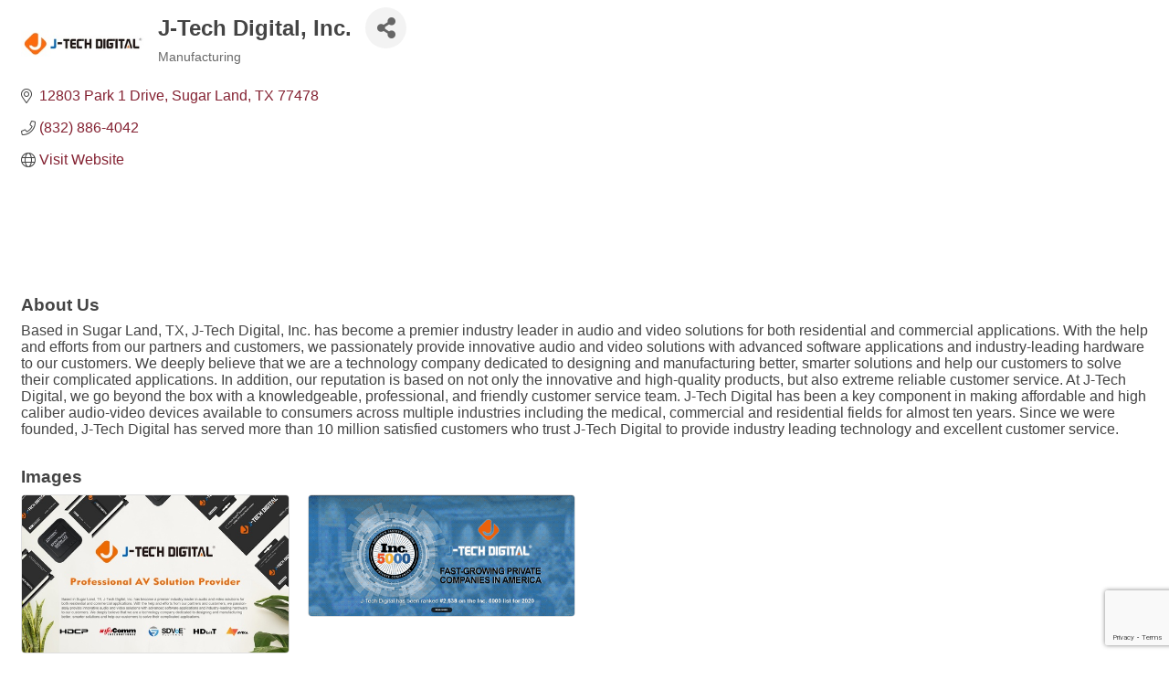

--- FILE ---
content_type: text/html; charset=utf-8
request_url: https://www.google.com/recaptcha/enterprise/anchor?ar=1&k=6LfI_T8rAAAAAMkWHrLP_GfSf3tLy9tKa839wcWa&co=aHR0cHM6Ly9tb2R1bGUuYXNpYW5jaGFtYmVyLWhvdS5vcmc6NDQz&hl=en&v=PoyoqOPhxBO7pBk68S4YbpHZ&size=invisible&anchor-ms=20000&execute-ms=30000&cb=qe38lxovw4e5
body_size: 48754
content:
<!DOCTYPE HTML><html dir="ltr" lang="en"><head><meta http-equiv="Content-Type" content="text/html; charset=UTF-8">
<meta http-equiv="X-UA-Compatible" content="IE=edge">
<title>reCAPTCHA</title>
<style type="text/css">
/* cyrillic-ext */
@font-face {
  font-family: 'Roboto';
  font-style: normal;
  font-weight: 400;
  font-stretch: 100%;
  src: url(//fonts.gstatic.com/s/roboto/v48/KFO7CnqEu92Fr1ME7kSn66aGLdTylUAMa3GUBHMdazTgWw.woff2) format('woff2');
  unicode-range: U+0460-052F, U+1C80-1C8A, U+20B4, U+2DE0-2DFF, U+A640-A69F, U+FE2E-FE2F;
}
/* cyrillic */
@font-face {
  font-family: 'Roboto';
  font-style: normal;
  font-weight: 400;
  font-stretch: 100%;
  src: url(//fonts.gstatic.com/s/roboto/v48/KFO7CnqEu92Fr1ME7kSn66aGLdTylUAMa3iUBHMdazTgWw.woff2) format('woff2');
  unicode-range: U+0301, U+0400-045F, U+0490-0491, U+04B0-04B1, U+2116;
}
/* greek-ext */
@font-face {
  font-family: 'Roboto';
  font-style: normal;
  font-weight: 400;
  font-stretch: 100%;
  src: url(//fonts.gstatic.com/s/roboto/v48/KFO7CnqEu92Fr1ME7kSn66aGLdTylUAMa3CUBHMdazTgWw.woff2) format('woff2');
  unicode-range: U+1F00-1FFF;
}
/* greek */
@font-face {
  font-family: 'Roboto';
  font-style: normal;
  font-weight: 400;
  font-stretch: 100%;
  src: url(//fonts.gstatic.com/s/roboto/v48/KFO7CnqEu92Fr1ME7kSn66aGLdTylUAMa3-UBHMdazTgWw.woff2) format('woff2');
  unicode-range: U+0370-0377, U+037A-037F, U+0384-038A, U+038C, U+038E-03A1, U+03A3-03FF;
}
/* math */
@font-face {
  font-family: 'Roboto';
  font-style: normal;
  font-weight: 400;
  font-stretch: 100%;
  src: url(//fonts.gstatic.com/s/roboto/v48/KFO7CnqEu92Fr1ME7kSn66aGLdTylUAMawCUBHMdazTgWw.woff2) format('woff2');
  unicode-range: U+0302-0303, U+0305, U+0307-0308, U+0310, U+0312, U+0315, U+031A, U+0326-0327, U+032C, U+032F-0330, U+0332-0333, U+0338, U+033A, U+0346, U+034D, U+0391-03A1, U+03A3-03A9, U+03B1-03C9, U+03D1, U+03D5-03D6, U+03F0-03F1, U+03F4-03F5, U+2016-2017, U+2034-2038, U+203C, U+2040, U+2043, U+2047, U+2050, U+2057, U+205F, U+2070-2071, U+2074-208E, U+2090-209C, U+20D0-20DC, U+20E1, U+20E5-20EF, U+2100-2112, U+2114-2115, U+2117-2121, U+2123-214F, U+2190, U+2192, U+2194-21AE, U+21B0-21E5, U+21F1-21F2, U+21F4-2211, U+2213-2214, U+2216-22FF, U+2308-230B, U+2310, U+2319, U+231C-2321, U+2336-237A, U+237C, U+2395, U+239B-23B7, U+23D0, U+23DC-23E1, U+2474-2475, U+25AF, U+25B3, U+25B7, U+25BD, U+25C1, U+25CA, U+25CC, U+25FB, U+266D-266F, U+27C0-27FF, U+2900-2AFF, U+2B0E-2B11, U+2B30-2B4C, U+2BFE, U+3030, U+FF5B, U+FF5D, U+1D400-1D7FF, U+1EE00-1EEFF;
}
/* symbols */
@font-face {
  font-family: 'Roboto';
  font-style: normal;
  font-weight: 400;
  font-stretch: 100%;
  src: url(//fonts.gstatic.com/s/roboto/v48/KFO7CnqEu92Fr1ME7kSn66aGLdTylUAMaxKUBHMdazTgWw.woff2) format('woff2');
  unicode-range: U+0001-000C, U+000E-001F, U+007F-009F, U+20DD-20E0, U+20E2-20E4, U+2150-218F, U+2190, U+2192, U+2194-2199, U+21AF, U+21E6-21F0, U+21F3, U+2218-2219, U+2299, U+22C4-22C6, U+2300-243F, U+2440-244A, U+2460-24FF, U+25A0-27BF, U+2800-28FF, U+2921-2922, U+2981, U+29BF, U+29EB, U+2B00-2BFF, U+4DC0-4DFF, U+FFF9-FFFB, U+10140-1018E, U+10190-1019C, U+101A0, U+101D0-101FD, U+102E0-102FB, U+10E60-10E7E, U+1D2C0-1D2D3, U+1D2E0-1D37F, U+1F000-1F0FF, U+1F100-1F1AD, U+1F1E6-1F1FF, U+1F30D-1F30F, U+1F315, U+1F31C, U+1F31E, U+1F320-1F32C, U+1F336, U+1F378, U+1F37D, U+1F382, U+1F393-1F39F, U+1F3A7-1F3A8, U+1F3AC-1F3AF, U+1F3C2, U+1F3C4-1F3C6, U+1F3CA-1F3CE, U+1F3D4-1F3E0, U+1F3ED, U+1F3F1-1F3F3, U+1F3F5-1F3F7, U+1F408, U+1F415, U+1F41F, U+1F426, U+1F43F, U+1F441-1F442, U+1F444, U+1F446-1F449, U+1F44C-1F44E, U+1F453, U+1F46A, U+1F47D, U+1F4A3, U+1F4B0, U+1F4B3, U+1F4B9, U+1F4BB, U+1F4BF, U+1F4C8-1F4CB, U+1F4D6, U+1F4DA, U+1F4DF, U+1F4E3-1F4E6, U+1F4EA-1F4ED, U+1F4F7, U+1F4F9-1F4FB, U+1F4FD-1F4FE, U+1F503, U+1F507-1F50B, U+1F50D, U+1F512-1F513, U+1F53E-1F54A, U+1F54F-1F5FA, U+1F610, U+1F650-1F67F, U+1F687, U+1F68D, U+1F691, U+1F694, U+1F698, U+1F6AD, U+1F6B2, U+1F6B9-1F6BA, U+1F6BC, U+1F6C6-1F6CF, U+1F6D3-1F6D7, U+1F6E0-1F6EA, U+1F6F0-1F6F3, U+1F6F7-1F6FC, U+1F700-1F7FF, U+1F800-1F80B, U+1F810-1F847, U+1F850-1F859, U+1F860-1F887, U+1F890-1F8AD, U+1F8B0-1F8BB, U+1F8C0-1F8C1, U+1F900-1F90B, U+1F93B, U+1F946, U+1F984, U+1F996, U+1F9E9, U+1FA00-1FA6F, U+1FA70-1FA7C, U+1FA80-1FA89, U+1FA8F-1FAC6, U+1FACE-1FADC, U+1FADF-1FAE9, U+1FAF0-1FAF8, U+1FB00-1FBFF;
}
/* vietnamese */
@font-face {
  font-family: 'Roboto';
  font-style: normal;
  font-weight: 400;
  font-stretch: 100%;
  src: url(//fonts.gstatic.com/s/roboto/v48/KFO7CnqEu92Fr1ME7kSn66aGLdTylUAMa3OUBHMdazTgWw.woff2) format('woff2');
  unicode-range: U+0102-0103, U+0110-0111, U+0128-0129, U+0168-0169, U+01A0-01A1, U+01AF-01B0, U+0300-0301, U+0303-0304, U+0308-0309, U+0323, U+0329, U+1EA0-1EF9, U+20AB;
}
/* latin-ext */
@font-face {
  font-family: 'Roboto';
  font-style: normal;
  font-weight: 400;
  font-stretch: 100%;
  src: url(//fonts.gstatic.com/s/roboto/v48/KFO7CnqEu92Fr1ME7kSn66aGLdTylUAMa3KUBHMdazTgWw.woff2) format('woff2');
  unicode-range: U+0100-02BA, U+02BD-02C5, U+02C7-02CC, U+02CE-02D7, U+02DD-02FF, U+0304, U+0308, U+0329, U+1D00-1DBF, U+1E00-1E9F, U+1EF2-1EFF, U+2020, U+20A0-20AB, U+20AD-20C0, U+2113, U+2C60-2C7F, U+A720-A7FF;
}
/* latin */
@font-face {
  font-family: 'Roboto';
  font-style: normal;
  font-weight: 400;
  font-stretch: 100%;
  src: url(//fonts.gstatic.com/s/roboto/v48/KFO7CnqEu92Fr1ME7kSn66aGLdTylUAMa3yUBHMdazQ.woff2) format('woff2');
  unicode-range: U+0000-00FF, U+0131, U+0152-0153, U+02BB-02BC, U+02C6, U+02DA, U+02DC, U+0304, U+0308, U+0329, U+2000-206F, U+20AC, U+2122, U+2191, U+2193, U+2212, U+2215, U+FEFF, U+FFFD;
}
/* cyrillic-ext */
@font-face {
  font-family: 'Roboto';
  font-style: normal;
  font-weight: 500;
  font-stretch: 100%;
  src: url(//fonts.gstatic.com/s/roboto/v48/KFO7CnqEu92Fr1ME7kSn66aGLdTylUAMa3GUBHMdazTgWw.woff2) format('woff2');
  unicode-range: U+0460-052F, U+1C80-1C8A, U+20B4, U+2DE0-2DFF, U+A640-A69F, U+FE2E-FE2F;
}
/* cyrillic */
@font-face {
  font-family: 'Roboto';
  font-style: normal;
  font-weight: 500;
  font-stretch: 100%;
  src: url(//fonts.gstatic.com/s/roboto/v48/KFO7CnqEu92Fr1ME7kSn66aGLdTylUAMa3iUBHMdazTgWw.woff2) format('woff2');
  unicode-range: U+0301, U+0400-045F, U+0490-0491, U+04B0-04B1, U+2116;
}
/* greek-ext */
@font-face {
  font-family: 'Roboto';
  font-style: normal;
  font-weight: 500;
  font-stretch: 100%;
  src: url(//fonts.gstatic.com/s/roboto/v48/KFO7CnqEu92Fr1ME7kSn66aGLdTylUAMa3CUBHMdazTgWw.woff2) format('woff2');
  unicode-range: U+1F00-1FFF;
}
/* greek */
@font-face {
  font-family: 'Roboto';
  font-style: normal;
  font-weight: 500;
  font-stretch: 100%;
  src: url(//fonts.gstatic.com/s/roboto/v48/KFO7CnqEu92Fr1ME7kSn66aGLdTylUAMa3-UBHMdazTgWw.woff2) format('woff2');
  unicode-range: U+0370-0377, U+037A-037F, U+0384-038A, U+038C, U+038E-03A1, U+03A3-03FF;
}
/* math */
@font-face {
  font-family: 'Roboto';
  font-style: normal;
  font-weight: 500;
  font-stretch: 100%;
  src: url(//fonts.gstatic.com/s/roboto/v48/KFO7CnqEu92Fr1ME7kSn66aGLdTylUAMawCUBHMdazTgWw.woff2) format('woff2');
  unicode-range: U+0302-0303, U+0305, U+0307-0308, U+0310, U+0312, U+0315, U+031A, U+0326-0327, U+032C, U+032F-0330, U+0332-0333, U+0338, U+033A, U+0346, U+034D, U+0391-03A1, U+03A3-03A9, U+03B1-03C9, U+03D1, U+03D5-03D6, U+03F0-03F1, U+03F4-03F5, U+2016-2017, U+2034-2038, U+203C, U+2040, U+2043, U+2047, U+2050, U+2057, U+205F, U+2070-2071, U+2074-208E, U+2090-209C, U+20D0-20DC, U+20E1, U+20E5-20EF, U+2100-2112, U+2114-2115, U+2117-2121, U+2123-214F, U+2190, U+2192, U+2194-21AE, U+21B0-21E5, U+21F1-21F2, U+21F4-2211, U+2213-2214, U+2216-22FF, U+2308-230B, U+2310, U+2319, U+231C-2321, U+2336-237A, U+237C, U+2395, U+239B-23B7, U+23D0, U+23DC-23E1, U+2474-2475, U+25AF, U+25B3, U+25B7, U+25BD, U+25C1, U+25CA, U+25CC, U+25FB, U+266D-266F, U+27C0-27FF, U+2900-2AFF, U+2B0E-2B11, U+2B30-2B4C, U+2BFE, U+3030, U+FF5B, U+FF5D, U+1D400-1D7FF, U+1EE00-1EEFF;
}
/* symbols */
@font-face {
  font-family: 'Roboto';
  font-style: normal;
  font-weight: 500;
  font-stretch: 100%;
  src: url(//fonts.gstatic.com/s/roboto/v48/KFO7CnqEu92Fr1ME7kSn66aGLdTylUAMaxKUBHMdazTgWw.woff2) format('woff2');
  unicode-range: U+0001-000C, U+000E-001F, U+007F-009F, U+20DD-20E0, U+20E2-20E4, U+2150-218F, U+2190, U+2192, U+2194-2199, U+21AF, U+21E6-21F0, U+21F3, U+2218-2219, U+2299, U+22C4-22C6, U+2300-243F, U+2440-244A, U+2460-24FF, U+25A0-27BF, U+2800-28FF, U+2921-2922, U+2981, U+29BF, U+29EB, U+2B00-2BFF, U+4DC0-4DFF, U+FFF9-FFFB, U+10140-1018E, U+10190-1019C, U+101A0, U+101D0-101FD, U+102E0-102FB, U+10E60-10E7E, U+1D2C0-1D2D3, U+1D2E0-1D37F, U+1F000-1F0FF, U+1F100-1F1AD, U+1F1E6-1F1FF, U+1F30D-1F30F, U+1F315, U+1F31C, U+1F31E, U+1F320-1F32C, U+1F336, U+1F378, U+1F37D, U+1F382, U+1F393-1F39F, U+1F3A7-1F3A8, U+1F3AC-1F3AF, U+1F3C2, U+1F3C4-1F3C6, U+1F3CA-1F3CE, U+1F3D4-1F3E0, U+1F3ED, U+1F3F1-1F3F3, U+1F3F5-1F3F7, U+1F408, U+1F415, U+1F41F, U+1F426, U+1F43F, U+1F441-1F442, U+1F444, U+1F446-1F449, U+1F44C-1F44E, U+1F453, U+1F46A, U+1F47D, U+1F4A3, U+1F4B0, U+1F4B3, U+1F4B9, U+1F4BB, U+1F4BF, U+1F4C8-1F4CB, U+1F4D6, U+1F4DA, U+1F4DF, U+1F4E3-1F4E6, U+1F4EA-1F4ED, U+1F4F7, U+1F4F9-1F4FB, U+1F4FD-1F4FE, U+1F503, U+1F507-1F50B, U+1F50D, U+1F512-1F513, U+1F53E-1F54A, U+1F54F-1F5FA, U+1F610, U+1F650-1F67F, U+1F687, U+1F68D, U+1F691, U+1F694, U+1F698, U+1F6AD, U+1F6B2, U+1F6B9-1F6BA, U+1F6BC, U+1F6C6-1F6CF, U+1F6D3-1F6D7, U+1F6E0-1F6EA, U+1F6F0-1F6F3, U+1F6F7-1F6FC, U+1F700-1F7FF, U+1F800-1F80B, U+1F810-1F847, U+1F850-1F859, U+1F860-1F887, U+1F890-1F8AD, U+1F8B0-1F8BB, U+1F8C0-1F8C1, U+1F900-1F90B, U+1F93B, U+1F946, U+1F984, U+1F996, U+1F9E9, U+1FA00-1FA6F, U+1FA70-1FA7C, U+1FA80-1FA89, U+1FA8F-1FAC6, U+1FACE-1FADC, U+1FADF-1FAE9, U+1FAF0-1FAF8, U+1FB00-1FBFF;
}
/* vietnamese */
@font-face {
  font-family: 'Roboto';
  font-style: normal;
  font-weight: 500;
  font-stretch: 100%;
  src: url(//fonts.gstatic.com/s/roboto/v48/KFO7CnqEu92Fr1ME7kSn66aGLdTylUAMa3OUBHMdazTgWw.woff2) format('woff2');
  unicode-range: U+0102-0103, U+0110-0111, U+0128-0129, U+0168-0169, U+01A0-01A1, U+01AF-01B0, U+0300-0301, U+0303-0304, U+0308-0309, U+0323, U+0329, U+1EA0-1EF9, U+20AB;
}
/* latin-ext */
@font-face {
  font-family: 'Roboto';
  font-style: normal;
  font-weight: 500;
  font-stretch: 100%;
  src: url(//fonts.gstatic.com/s/roboto/v48/KFO7CnqEu92Fr1ME7kSn66aGLdTylUAMa3KUBHMdazTgWw.woff2) format('woff2');
  unicode-range: U+0100-02BA, U+02BD-02C5, U+02C7-02CC, U+02CE-02D7, U+02DD-02FF, U+0304, U+0308, U+0329, U+1D00-1DBF, U+1E00-1E9F, U+1EF2-1EFF, U+2020, U+20A0-20AB, U+20AD-20C0, U+2113, U+2C60-2C7F, U+A720-A7FF;
}
/* latin */
@font-face {
  font-family: 'Roboto';
  font-style: normal;
  font-weight: 500;
  font-stretch: 100%;
  src: url(//fonts.gstatic.com/s/roboto/v48/KFO7CnqEu92Fr1ME7kSn66aGLdTylUAMa3yUBHMdazQ.woff2) format('woff2');
  unicode-range: U+0000-00FF, U+0131, U+0152-0153, U+02BB-02BC, U+02C6, U+02DA, U+02DC, U+0304, U+0308, U+0329, U+2000-206F, U+20AC, U+2122, U+2191, U+2193, U+2212, U+2215, U+FEFF, U+FFFD;
}
/* cyrillic-ext */
@font-face {
  font-family: 'Roboto';
  font-style: normal;
  font-weight: 900;
  font-stretch: 100%;
  src: url(//fonts.gstatic.com/s/roboto/v48/KFO7CnqEu92Fr1ME7kSn66aGLdTylUAMa3GUBHMdazTgWw.woff2) format('woff2');
  unicode-range: U+0460-052F, U+1C80-1C8A, U+20B4, U+2DE0-2DFF, U+A640-A69F, U+FE2E-FE2F;
}
/* cyrillic */
@font-face {
  font-family: 'Roboto';
  font-style: normal;
  font-weight: 900;
  font-stretch: 100%;
  src: url(//fonts.gstatic.com/s/roboto/v48/KFO7CnqEu92Fr1ME7kSn66aGLdTylUAMa3iUBHMdazTgWw.woff2) format('woff2');
  unicode-range: U+0301, U+0400-045F, U+0490-0491, U+04B0-04B1, U+2116;
}
/* greek-ext */
@font-face {
  font-family: 'Roboto';
  font-style: normal;
  font-weight: 900;
  font-stretch: 100%;
  src: url(//fonts.gstatic.com/s/roboto/v48/KFO7CnqEu92Fr1ME7kSn66aGLdTylUAMa3CUBHMdazTgWw.woff2) format('woff2');
  unicode-range: U+1F00-1FFF;
}
/* greek */
@font-face {
  font-family: 'Roboto';
  font-style: normal;
  font-weight: 900;
  font-stretch: 100%;
  src: url(//fonts.gstatic.com/s/roboto/v48/KFO7CnqEu92Fr1ME7kSn66aGLdTylUAMa3-UBHMdazTgWw.woff2) format('woff2');
  unicode-range: U+0370-0377, U+037A-037F, U+0384-038A, U+038C, U+038E-03A1, U+03A3-03FF;
}
/* math */
@font-face {
  font-family: 'Roboto';
  font-style: normal;
  font-weight: 900;
  font-stretch: 100%;
  src: url(//fonts.gstatic.com/s/roboto/v48/KFO7CnqEu92Fr1ME7kSn66aGLdTylUAMawCUBHMdazTgWw.woff2) format('woff2');
  unicode-range: U+0302-0303, U+0305, U+0307-0308, U+0310, U+0312, U+0315, U+031A, U+0326-0327, U+032C, U+032F-0330, U+0332-0333, U+0338, U+033A, U+0346, U+034D, U+0391-03A1, U+03A3-03A9, U+03B1-03C9, U+03D1, U+03D5-03D6, U+03F0-03F1, U+03F4-03F5, U+2016-2017, U+2034-2038, U+203C, U+2040, U+2043, U+2047, U+2050, U+2057, U+205F, U+2070-2071, U+2074-208E, U+2090-209C, U+20D0-20DC, U+20E1, U+20E5-20EF, U+2100-2112, U+2114-2115, U+2117-2121, U+2123-214F, U+2190, U+2192, U+2194-21AE, U+21B0-21E5, U+21F1-21F2, U+21F4-2211, U+2213-2214, U+2216-22FF, U+2308-230B, U+2310, U+2319, U+231C-2321, U+2336-237A, U+237C, U+2395, U+239B-23B7, U+23D0, U+23DC-23E1, U+2474-2475, U+25AF, U+25B3, U+25B7, U+25BD, U+25C1, U+25CA, U+25CC, U+25FB, U+266D-266F, U+27C0-27FF, U+2900-2AFF, U+2B0E-2B11, U+2B30-2B4C, U+2BFE, U+3030, U+FF5B, U+FF5D, U+1D400-1D7FF, U+1EE00-1EEFF;
}
/* symbols */
@font-face {
  font-family: 'Roboto';
  font-style: normal;
  font-weight: 900;
  font-stretch: 100%;
  src: url(//fonts.gstatic.com/s/roboto/v48/KFO7CnqEu92Fr1ME7kSn66aGLdTylUAMaxKUBHMdazTgWw.woff2) format('woff2');
  unicode-range: U+0001-000C, U+000E-001F, U+007F-009F, U+20DD-20E0, U+20E2-20E4, U+2150-218F, U+2190, U+2192, U+2194-2199, U+21AF, U+21E6-21F0, U+21F3, U+2218-2219, U+2299, U+22C4-22C6, U+2300-243F, U+2440-244A, U+2460-24FF, U+25A0-27BF, U+2800-28FF, U+2921-2922, U+2981, U+29BF, U+29EB, U+2B00-2BFF, U+4DC0-4DFF, U+FFF9-FFFB, U+10140-1018E, U+10190-1019C, U+101A0, U+101D0-101FD, U+102E0-102FB, U+10E60-10E7E, U+1D2C0-1D2D3, U+1D2E0-1D37F, U+1F000-1F0FF, U+1F100-1F1AD, U+1F1E6-1F1FF, U+1F30D-1F30F, U+1F315, U+1F31C, U+1F31E, U+1F320-1F32C, U+1F336, U+1F378, U+1F37D, U+1F382, U+1F393-1F39F, U+1F3A7-1F3A8, U+1F3AC-1F3AF, U+1F3C2, U+1F3C4-1F3C6, U+1F3CA-1F3CE, U+1F3D4-1F3E0, U+1F3ED, U+1F3F1-1F3F3, U+1F3F5-1F3F7, U+1F408, U+1F415, U+1F41F, U+1F426, U+1F43F, U+1F441-1F442, U+1F444, U+1F446-1F449, U+1F44C-1F44E, U+1F453, U+1F46A, U+1F47D, U+1F4A3, U+1F4B0, U+1F4B3, U+1F4B9, U+1F4BB, U+1F4BF, U+1F4C8-1F4CB, U+1F4D6, U+1F4DA, U+1F4DF, U+1F4E3-1F4E6, U+1F4EA-1F4ED, U+1F4F7, U+1F4F9-1F4FB, U+1F4FD-1F4FE, U+1F503, U+1F507-1F50B, U+1F50D, U+1F512-1F513, U+1F53E-1F54A, U+1F54F-1F5FA, U+1F610, U+1F650-1F67F, U+1F687, U+1F68D, U+1F691, U+1F694, U+1F698, U+1F6AD, U+1F6B2, U+1F6B9-1F6BA, U+1F6BC, U+1F6C6-1F6CF, U+1F6D3-1F6D7, U+1F6E0-1F6EA, U+1F6F0-1F6F3, U+1F6F7-1F6FC, U+1F700-1F7FF, U+1F800-1F80B, U+1F810-1F847, U+1F850-1F859, U+1F860-1F887, U+1F890-1F8AD, U+1F8B0-1F8BB, U+1F8C0-1F8C1, U+1F900-1F90B, U+1F93B, U+1F946, U+1F984, U+1F996, U+1F9E9, U+1FA00-1FA6F, U+1FA70-1FA7C, U+1FA80-1FA89, U+1FA8F-1FAC6, U+1FACE-1FADC, U+1FADF-1FAE9, U+1FAF0-1FAF8, U+1FB00-1FBFF;
}
/* vietnamese */
@font-face {
  font-family: 'Roboto';
  font-style: normal;
  font-weight: 900;
  font-stretch: 100%;
  src: url(//fonts.gstatic.com/s/roboto/v48/KFO7CnqEu92Fr1ME7kSn66aGLdTylUAMa3OUBHMdazTgWw.woff2) format('woff2');
  unicode-range: U+0102-0103, U+0110-0111, U+0128-0129, U+0168-0169, U+01A0-01A1, U+01AF-01B0, U+0300-0301, U+0303-0304, U+0308-0309, U+0323, U+0329, U+1EA0-1EF9, U+20AB;
}
/* latin-ext */
@font-face {
  font-family: 'Roboto';
  font-style: normal;
  font-weight: 900;
  font-stretch: 100%;
  src: url(//fonts.gstatic.com/s/roboto/v48/KFO7CnqEu92Fr1ME7kSn66aGLdTylUAMa3KUBHMdazTgWw.woff2) format('woff2');
  unicode-range: U+0100-02BA, U+02BD-02C5, U+02C7-02CC, U+02CE-02D7, U+02DD-02FF, U+0304, U+0308, U+0329, U+1D00-1DBF, U+1E00-1E9F, U+1EF2-1EFF, U+2020, U+20A0-20AB, U+20AD-20C0, U+2113, U+2C60-2C7F, U+A720-A7FF;
}
/* latin */
@font-face {
  font-family: 'Roboto';
  font-style: normal;
  font-weight: 900;
  font-stretch: 100%;
  src: url(//fonts.gstatic.com/s/roboto/v48/KFO7CnqEu92Fr1ME7kSn66aGLdTylUAMa3yUBHMdazQ.woff2) format('woff2');
  unicode-range: U+0000-00FF, U+0131, U+0152-0153, U+02BB-02BC, U+02C6, U+02DA, U+02DC, U+0304, U+0308, U+0329, U+2000-206F, U+20AC, U+2122, U+2191, U+2193, U+2212, U+2215, U+FEFF, U+FFFD;
}

</style>
<link rel="stylesheet" type="text/css" href="https://www.gstatic.com/recaptcha/releases/PoyoqOPhxBO7pBk68S4YbpHZ/styles__ltr.css">
<script nonce="lCo0H-oxN4KJSl8gWwWGeQ" type="text/javascript">window['__recaptcha_api'] = 'https://www.google.com/recaptcha/enterprise/';</script>
<script type="text/javascript" src="https://www.gstatic.com/recaptcha/releases/PoyoqOPhxBO7pBk68S4YbpHZ/recaptcha__en.js" nonce="lCo0H-oxN4KJSl8gWwWGeQ">
      
    </script></head>
<body><div id="rc-anchor-alert" class="rc-anchor-alert"></div>
<input type="hidden" id="recaptcha-token" value="[base64]">
<script type="text/javascript" nonce="lCo0H-oxN4KJSl8gWwWGeQ">
      recaptcha.anchor.Main.init("[\x22ainput\x22,[\x22bgdata\x22,\x22\x22,\[base64]/[base64]/[base64]/[base64]/[base64]/[base64]/[base64]/[base64]/[base64]/[base64]\\u003d\x22,\[base64]\\u003d\x22,\x22w4zCisOgbMOlHQPDr21gwo/[base64]/[base64]/CucOZw6A6VDkREsOLQsOpAhMDwq0YE8OkwpfDmw86JQPCh8KowpZRKsK0RXfDtcKaN3xqwrxLw4bDkETCsn1QBjfCicK+JcK6wosYZCxEBQ4eccK0w6lkAsOFPcKkfyJKw5PDr8KbwqYiMHrCvirCscK1OAN/XsK+HwvCn3XCkXdoQQc3w67Cp8KCwofCg3PDhcORwpImHsKvw73Cmk3CisKPYcKLw4EGFsKuwrHDo17DtRzCisK8worCgQXDosK6U8O4w6fCuG8oFsK8wrF/YsO+dC9kecK2w6olwppuw73Dm0sEwobDklR/d3cfPMKxDhAeCFTDt3ZMXxxoJCcpZCXDlRLDoRHCjAvCnsKgOyXDmD3Do397w5HDkTgmwoc/[base64]/DlxrDisOCwojDjMONw6LDrhHDsx8Aw4DCjwbDh3kzw7TCnMKgacKJw5LDnMOow58ewodIw4/[base64]/KkQ7XwzCjykkw40HJsOtwqLCmTDDm8K0difCo8KRwq7Cr8KILcO5w7TDrsOyw4DChGLCok4VwrnCt8O4wrUNw5Fow7vCiMKewqY0d8KNGsONbcKgw6DDtnshamISw6XCoGV0w5jChMOuw7BUBMOlw7l4w6fCn8KbwpthwosxGCx4NMKywrFZwqtKam/Dv8K/dgc0w708GkvCpsKYwoJQLsOFwrzDol0PwqU9w4LCoHXDnFl/w4zCmhUYEUZWBmlQB8OJwrE6wrQHa8KlwocEwrlqRAjCp8Kgw7Rpw7wgXMOkw6fDohAnwoHDlEXDnj1TMkckw6NUQMK+CsK8wp8Mw4ceH8KJwqPCh0vCuB/CkcOvw47CkcOvWz/[base64]/[base64]/wqBJwrQLw4MrPFtLw6/Dp8Orw5vCv8K0wrVBWGVcwoB5fXnCg8OUwoTChcK5wogGw7o9B3tqBgViTWR7w7hIwq/CgcKUwqDCtijDv8KSw5vDt1BPw7RUw6lew53DsiTDqcK3w4jCl8OGw5nClQYQZsKie8K7w5F7aMKRwoPDucO1ZMOvcsKVwozCk1kMw5Vqw5PDssKtAsOtHk/CkcO7wrprw4vDtsOVw7PDnn4jw53DmsOaw4wBwpXCtHtCwrVaJMOmwqXDi8K2GRLDl8O/wqVeacOJWcOswp/[base64]/[base64]/Dlx7DhB3Du8KowpVFNMKzVy7ClU9qXzvCu8KjwpI0wox1PsO+wpN4w4TDoMOrw4Iwwq3Dp8Ksw6jDskTDsBIEwozDowHCkDk8ZVtBcF1Bwr1pWMK+wplSw79lwrzDnBPDpVNRBg9Cw73CkcObDS4KwqfDg8KJw6zCpsOeIRTCucK/fkPChhLDrVbDksOCw5nCrTFWwrc7TjFtGcK/D0vDi3wIeXfDnsKwwqzDlMKaUxTDkMOVw6Q1JMKXw57Dh8O5w6vCh8Onb8OwwrkIw7IfwpnCqsK1wqLDgMKuwrLCk8Kkwo/CgFlKUQHCg8O0R8K2KGtYwpZywpPCscK7w63DuTrCvcKNwqPDlFgRcHBSCnjCtRDDpcKcw5I/wqgbNsOOwq7Cp8OAwpgkw4Fawp0pwoJrw79WC8OOW8K9CcO3CsK/woQeOsOzeMOfwo3DgX3CksO6AV7CgsOpw4VNwot5eW9tTHnDnngVw5/CucOnU2YFwoTCtQbDtnozccKyfl4xRAoBKcKEdFMgGMO9NMO7dFzDgMO1R0zDicKtwrp1YEXCrsKiwrXCgRHDqmbDskdRw6HCu8O2IMKZQsK6SR7Ct8O/bMKSw73CvRTCvW8awr/Ct8KKw7TCm2rDnhTDlsOBMMKsMGR9H8Kcw6XDn8K2wpsWw5rDh8OffMOhw5I2wpoEUybDisKUwog+SSUzwpxfFSXCtiPCv1nCuxNYw5QCV8KJwoXDgw1EwoNkMHDDgw/[base64]/CjsKYcTJHw5oEw5zCl8K0fcK9HcONZ8KDIMKzB38owpU1RnQXTCrCmGB+w47DtQ0Twr5xN2lvYMOiH8KNwrIDLMKeKD8RwpsqNsOrw61vRsOsw5BTw6N7HSzDh8OAw6M/F8K0w65XZcOrXB3Cu27CvUvCuDzChAvCswh4fsOfa8Onw7UrDDocJsKWwpjCtxI1fcK/w4tRG8K7FcOFwokLwp8iwqQgw6HDmFHCqcOfXsKINMOYPCPDksKNwrRJJErDkGlCw6Nmw4rDoFMgw6sfa0pdY2/CogI/OcKFCMK+w4hyFsOWw4bCkMOZwp93PAnCv8OMw5XDkMKvB8KlAhZREWo8woQnw6Zrw4dGwrTChwPCksKAw5Bywrh0GMOMNQTCtml0wrrDksOWwoPDkiXCo0IwWMKbVcKuDsOtYcKyO2/CpRobBBU+XUjDsw58wojCoMO7S8KBw58mX8OsMMKKJsKba3ZidzlPEhnDr2AUwq13w7/DoAV1aMOzwo3Du8OQE8K0w7lnPmUSHMOKwojCgTTDvjfCqcOya2tiwrkPwr5mccK+Wi3CkMKUw5LCniXCn2JLw4/DjGXDmCrCuTlgwrDCtcOEwqsbw7slYcKGEErCl8KGBMORw4vCtEogwpzCvcKGDylBQsOzDDs2RsO1OHPDlcKZwobDunlTaA0Mw4jDncO3wpFGwqLCnVvCoTB5w4PCow5uwosISBsGYEPCr8KMw5/CtcOuw4o/Gg3CjCtWwrdCDcKOMMKKwpPClAFVczzCjTrDtG01w5oyw7nDrRN7cUduNsKJwohBw458wowqw5HDlQXCiRbCrcK/wqfDkDIve8KdwonDiS4jbcO+w63DrsKSwqvCtmvCvRMHfcONMMKDKsKmw7LDl8KkLwllwrrCicO4RWYoacKAKC3Cg2EJwoIBDnpATcOHe23DjX/CkcOITMO5fg7CrHJydsK+UsOKw4jCvHJtfMOAwrLCk8K/w7XDtgpDw5pUaMOSw5w3Gn/[base64]/DtcKraBHCs2fCmsOYDMKcMcOww4ABBMOOCcKvKhDDpCkGc8O2w4nDjglJw4vCoMOcdsKbDcKJE3EAw6dcw7guw5I/EAU9V3bCoyTCqsOiIRc7w7fDrMO3woDCgE1xw6gBw5TDtTjCiS9RwqPCicOrM8OKG8KAw7FsLMKXwp0UwrPCtsKwURQFfcKuLsK9w5XDr1cQw64YwpfCn2/DolFLcsKDw7g4wpswH0jCpcOFXljDoXlSYsKaI0XDpXbCi3HChClIOMOfG8Krw5TCpcOnw63DjMOzTsKjw5/Dj0vDlTzDoRNXwoRdw49lwqhWIsKvw47DisKRHsK2wqDCnHDDj8Kqa8OawpDCvsOrwoDChMKUwrh1wp4sw79dbwLCpyHDvVkgV8KucsKIZsKiw6PDuCliw7RPcxfCjwNcw6I2NS/DoMKpwoHDj8Kewr/[base64]/Dq8KGIGbDozBvwqfCo8O9wqwQOMK/KkjCnMOpZSrCsTRsZ8Oke8Ktw4jDucOAe8KMb8KWL35bw6HDiMK2wrDDisKMDz7DuMOkw7xwJMKZw5bCtcKww4ZwKxDCkMK+EA0zcTfDmcONw7rCm8K2BG4gcMOtNcOMwoAnwq08Z2PDg8ODwrsuwrrCjX3CsEXDjcKNasKaZAQjLsOtwpk/wpzDgyvCkcOJYMOdVTXDqsKmOsKUwo8/QBY/FVhKTMORY1LCoMONL8OZwr/[base64]/CjmDCrA3CuQNPW8KbHsK2XMOaDsOxbcOhw60MGlJxJxLDtcOrahbCrsKBwp3DnC/CgMOow4dbXSXDgn/CondQwrYqdMKmaMOYwpBiWRwnYMOMw6hwA8KxbxbDrCfDuwM1DzBgUsK6wqF1J8Kwwr5swoxqw7rDtn52wp9XSx3DjcOMc8ORBV7Dkh9TJFvDtmjCpsOPUcOOEQELUH3DqMOlwozDtH/CmSI5wp3CviLCosKcw6bDqsKGN8Ocw4TDrsKdTwsyJMKyw5jCpXJUw6/DhG3DqsKkDHzDs0hBfWc1w4nCmwrCl8KfwrzDvmN9wqkFw4p7woc/dAXDoCbDnMKOw6PDqMKhBMKGQX1JUTbDncONMhfDpU0ewoTCskMSw5YoRn9oRgt3wr3Cp8KRfwonwrLCoVFfw7YjwrrCgMO7VTDDn8O0wrPCt3XDtTVAw5HCtMK/B8KcwpvCscOtw556wrZeNMOLJcOROsOXwqfCucKswrvDqRDCvzzDnMOSTcKmw5bCiMKLFMOEwoA+ZhLCpBbDmElJwq3CnBlew4nDj8O3LMKPcsKSJ3rDi1TCgMK+DMOZwpEsw4/CqcKPw5XDszMJQMO8N1LCmHzCglbCgnbDinAmw60/E8KzwpbDocKCwr5ETFnCo3VsJEPDrcOGcMKSXhtGw48tXcOSKMKRwpjCv8KtODTDjsKlwpHDoitkwrnCjMOADcKfacODHw7CscOzaMO+LwQawrsmwrXCkMOeecOBNsOzwrjCjT7CrX0vw5TDux7DkQ1lwqzCpiISw5JIR38zw6gAw7l5PF3DhzXCu8Kgw6DCnE/CtcKoF8OLG1JDOcKnEMKHwrDDhGzCpcOtZcKjNzDDgMKZwpPDs8OqBDnDl8K5JMKfw7kfwqPCqMOzw4bCqsOWHGnDnh3CucKAw4o3wr7CgMKuOGkrDU5JwqvDvldONQzCo1hswrfDksK/w607NsOdw4dewptTwoISehbCjMOtwp5/csKHwq8zXsK7wp5vw4nCqCZAZsK0wp3CoMKOw5ViwqzCvAPCi09dAip9A1PDpsKmwpNhVENEwqnDmMKJw4TCmEnCv8KgdmM3wpfDtkEnQ8KqwrTDu8OEKsOVBsOCwo3DslFDPinDrR/[base64]/CiXwGw68nwp08GMKtwpp5wpvDk0XDhMK9O2zClidxRMOpHGXDmVQ+GXAabsKbworCjcO+w7ZVKkjCvMKoez9Mw4MzE13DmVXCiMKfH8KCQ8OrHcKKw7TClC/DuFHCscOSw7ZHw5dxYMK9wqTCjSDDu0zDn3PDqVDCjgTCmUPDhgUBRlXDiXYadzpkLsKjSmrDnMOxwpvDpMKBwpBmw7Eew5bDt2/[base64]/[base64]/[base64]/DtcKoBMOEw48DWMO6w4jCnxRaJUQ+wq84VV3DmFdBw43Cj8Kjwr4ewobDk8OtwoTCuMKDTE/CgW/CvivCncKhw7ZoeMKYVMKLwpFpGzzCiHXCr14ywrlHOzfCn8KCw6DDmgoLJDtYwqBjwpZQwr9IAjvDhGrDs3RTwohfwroSwpZJwovCtzHDrMOxwp/Dl8KNLidhw7rDtDXDn8KlwpXCij7CpmsoZmZJw7nDuBDDrCEIDcO0ccOTwrYvEsOhwozCqsKVHMOlKHJQFx9SRsKEMsKnw7BnaEjDrMOQw74OIyhZw6ICVFPCl2HDm1kDw6fDoMKfHAfCgwAFfcOjYMOhw7vDmFY/woUNwp7CvhtqU8Kiw5TCrMKIwqHDuMK7w6x3AsKqw5gQwoXDg0d+HV16E8K2w4fCt8OAwqvCkMOnDV04fm9pAMK/[base64]/CoMO/[base64]/dChAwrU4c8K5dhPCtAU0w5DDhxTCmUsieysjECbDpw0sw47DsMK2f0xcAsKPw7kTesKQwrfCihU3SWRHFMOlVMKEwq/Dh8OHwqYEw5jDqCjDhMKLwo59w5Bxw6cuQ3TDvmYUw5jCiEPDrsKkdsKgwq4XwpTCo8KdSMOcSMKwwoZEWE/CuwBdPMKzTMO/IMKmw7IoEXXDmcOMbcK1w7/Dm8O9wpAxAz5qw4nCuMKqDsOMw5IESVbDsALCqMOHf8ORBH0kw4vDosKmw40VacO9wrBpGcOqw49NCcOiw6VBUcObSzI1wpVqw6HCnsKqwqDCvcKrE8O3w57CmF15w4LClmnCqcKQJsKBEcOAwrkjJMKGHcKywqomY8O+w57DiMO5XH4swqtcH8OVw5Eaw7Uhw6/DijTClS3ChcOKwo/DmcK5wqrCgX/CjMK1w7rCmcORRcOCQUBbLBRnFFjCk0QCw6XCu2TCn8OKfiosTcKSTCTCqhrCm0XDqsOBPMK5VEXDpMKbR2HChsO/dMKMckPCuAXDr13Dv05tSMKnwrglw5fCm8KwwpjCkXnCrFBKFh1fEFNBd8KDMwQ7w6nDksKKSQNCHsO6AgRFw6/DhsOBwqBnw6TCunLDkAjClcKOOk3Ck08rPEJMY3QUw4Qsw7jCv3/[base64]/DnEzDg3vDoyXCssKxQ8KkJ8Oywo0SAMKCw4tNYMKywqo5RsOqw4gweHpmL3vCtsO4TSrCuz7Dj0bDggfDmGAyMsOOSgkJw4/DjcO1w4tGwpldCcOadSLDuDzCtsKzw6lnHg3Cj8OYwr4sMcOvwo3DssOlaMOHwrvDggAzw4/ClkFDPsKpwp/[base64]/DrDQsa8OsIBVDw5jCg8OTdsOQd2VZw7lUBWjCr8OvPhvDvxJEwq7CnsKtw4EIw7jDrsK2fMO5Ql7DhjvCsMOEwqzCqFIcwpjDkMOAworDihYLwqVNw7EgXMK7GsKfwobDvzRYw5QuwpXDhicxwp7DrsKJXnPDrsOYPcKeJTM8Gn/CgABfwrrDhMOCWsOhwqbCksOxPgEBw5V+wr0WLcKhN8KoQBkHK8KBYFIYw6QnVMOMw7nClXY2WMKVWcOSD8Oew5VDw5oCwovCm8Kuw6LCpwM3aFPCrMKpwpwgw5Q+OBjCj0HDkcOUVyPDtcKvw4zCkMKew7zCsgknRzRBwpBbw6/DtMKzwqNWSsOIwo/[base64]/DsKvNyvCjVnDrsO0VcKeEC/DusOJwpzDuETDrMKZZAgHwqt2RDzDgXcFw6Z1K8KGwrt8IsOTZhLCukx9wqEZw4rDhEN3woNzeMOrSHHCllbCqlZ2P00WwptWwoXCm2FEwoNrw4lNdw/CqMO5MsODw4jCkGRoSwJ2HTfDqsOKw5LDjcKqwrdPZsKnR1dfwqzDnBFSw4/DlMKlNALCp8OowoRAfVbDtAFGw687wpPCh0gSHcOsbGBgw64kKMKLwrNCwqFmXcOSV8O6w7d1IwHDvlHCmcORJ8KgPMKdNcK9w7/Cn8KvwoIUw5nDtVwnw5fDiwnClXdNwqszIcKSHAPCocO6wpLDh8KvYsKlcMK9CkMdw6Z5wq9TA8OJwpzClWvDvwVXG8K4G8KQwo7CnsKVwoLCl8OCwpzCgcKCdcOCZgAsGcOkInPDgsKSw7kIQgETE27DpcK4w5/DhjhDw7dLw4QnSCHCosOUw7jCvcKXwqZhNsK3wqjDhlfCo8KsAzgwwpvDoDAEGcOwwrU+w78/XMK2YVpvU086w7pZwpTDvx0Pw5rDisKHDjrCm8K7w5vDksKBwojCo8Kdw5ZOwp1dw5HDnl5nw7PDi34Vw5DDl8KAwpJww5/CqhAlwpfChmHCnsKBwq8Kw5BbdMO1ACZWwrrDnDvCjF7DnXjDtXvCi8KBBll5wrUmw4fCgAfCvsOrw5EqwrRFOsOfwpjDksKAwqLDuz0sw5vDi8OiFVwIwo3CrwNZakR3w6XCsUIzOmbCjg7CsEbCr8OFwq/DoEfDoSDDkMK3AnFuwqTDt8K/w5LDksO3KMKwwqs7YDfDnhcYwq3Dg3Z3esK/TcKlViHCp8ORK8OhTsKjwrNdw4rCnW7CqMKBccKRecODwoA/NMOqw4hkwpzDp8OiUWgqX8KHw45FcMKDcETDhcOtwrBfScKIw4fCnjzDuQkawp0bwrJ1V8KkbcKUFyDDt3k/XMKMwpTDvcKfw4jCusKuw5vDgg3CimrCn8O8wpfCm8KGw63CtXjDmsOfO8KDc1zDucOtwrLCtsOtw6HCmMO+wpUlbMOWwpUpVwQOwqU1wr4pEsK7wpfDmV/DlsKmw6LCncKJMmFgw5AWwoHCo8OwwrgZHcKWJXLDl8KjwqLChsOJwqDCswPDpFvCscKBwp3Ct8OEwqsOw7ZwFMOLw4QqwrJSGMORwr4SdsKsw6l/N8KQwpdow4lQw6/Cr1nDrRzCtjbCr8OhbMOHw5ANwoTCrsOfJ8OlWTVNK8OqbwBSUcOcFMK7ZMOUC8O3wrPDqmXDmMKvw5bCqB3Do2F+WTrCrgkaw7B2w4phwoPCqSDDkgnDmMK5C8O1w65kwr7Dr8O/w7PDgn1YTMK3JsKswrTCmcKiBTl2egbCqStTw4/DonwPw43CjWLDo19Bw4xsV2zClcKpwr8Qw6PCs0FjGcKtOMKlJsOmby9TPcKRUMO9wpdfYhXCkm3DisKLGEMDNVx7woQAesKHw5pLw6jCt0V/wr3DvAHDqsO8w6HDgT3CjwvDgQomwoLDgAErWMOyLUfChBrDucKew74VMzEWw60tPMOpVMKvHkwnHjXCp0nCr8KqBsOgLsO0Hl3CrcKxf8O/MEfCsy3CkMKND8OwwpvDqh8gEAA9wrbCisK+w4TDhsKMw5zCucKaZyMww4bCvGfDkcOBwqcwR1LCkMOIQglnwrLDmsKXw4gmw7HCghgHw6oGwoJEaGHDiipSw4jDgcKsOsKOwoofIwl/YUbDucKTTU7ClsO1D2VOwrrCrmVow6DDrMOzesKLw7LCkMOya0cmcsOpwrkQXMOFcXsKOMOGw7DCqMOPw7DCiMO7aMK0wqIEJ8KKwrnDjRzDhsO4QE3CmAYhw7Ujwp/CmMOqw79IB0LCqMOSNgNYBFBbwqrDvBRlw6HCh8KkesKcJlh3wpMrM8O7w6fCn8OJwr/CvcOhQlRiNi9NI3EpwrbDrnpzfsOTw4A1wod9GsOXEcKkGMKOw7/DscKHOsO1woHCmMKlw6AMwpVjw6kzV8KIYThmwoXDj8OMwqfDgcOHwp/DnC3Co2vCgcKRwr9Fwp/CmsKtUcOgwqhZS8ORw5zCsxokIsKjwr4Kw5MvwobDo8KNwopMLMO8f8KWwoDDjSXCumXDs15hAQMAHm7CsMKLEMKwJ1pTLnTCmjxcUCAYwr9nfE/[base64]/[base64]/DssK3wojDhz9Jw4wEw4nCuMKWwrQJQ8O1w4vCmCbCjFvDvMKWwrZ2RMKJw7sSw5DDkcOHwpXCqDrCrQw2K8OEw4QlVsKCSMKwSzRna3N7w6vDoMKrU09rfsOJwp0lw7AWw44QNBBKVzAJL8KRasOIwpHDpMKAwpbCvlTDtcOBR8O5AMK/[base64]/Ck8OrJzdawq3DrCNyw74Iw5JtwqdqKnEtw7dQw711dQpPaEXDoDrDn8OBVBw2wqMjQlTCtGwQB8O5GcO5w6TCrgHCvsKvw7HCisO1Z8Oqbn/Chg9LwqPDhkPDl8O7w4MbwqnDnsK+MCrDsAs4wqLDpyRAUE/[base64]/[base64]/C8KsK8O4w7XDvibCgMOVw4VCwo3Cg3DDk8OQB8OiA8OUI3lCdn0zw50zS2TCt8KgDjYzw4/DtG9AXsO7Rk/DjzLDoWkjPMO+DCrDkMOmwr3CnWpVw53CmRMsPsOMMQMiREfCq8KmwrlsV2rDj8O6wpDDgsK/w7QlwpHDusKOw7DCgyDDtcKfw4DCmgTCqsOlwrLDu8KaRW/Dl8KeL8OAwrYCTsKfAsOlLsOTDB09w642a8OBTWbDr2nCnGbCk8OrdyPDmFDCtMKawp7DiV3Cm8OXwpw4DFotwoJ2w4M+wq7ClcKMVMK5dcKQIhLCrMKaTMObEz5CwpPCosK/wo7DiMKiw7/Dj8KDw4Zswr/Ci8OKb8OtL8OQw4VNwrYvwqsnFEjCpsOyaMKqw7o1w7hKwrEaMg1sw5hAw4VWIsO/[base64]/CoMOnwr4cXsK0DsKhH0NRw5bChUJXw4UDXnfDv8KfJUpAw6hyw5rCgsKEwpQ1wojDscO0DMKDwptUNAQvETN7RsOlEcORwp0mwrUMw5J0RsOqP3R8BmZFwp/DhGvDqsOsClIkUG1Iw7/CsF4cf0RDcXrDrVbDlSskZAQUwqTCnQjCu2hAYHknVl8qN8Kyw5AqTgPCqcOywpYJwp8GdsOqK8KPGjZnA8K7woJ9wrV6w5/[base64]/DrcKTNMOuwrrDvcO3wrjDnjTCmVpse1bDisKOGlp+wpDDvcKQwq1pw7rDjsOmwobComRrdk8+wqQwwpjCrBEIw7Ykwo0uw7jDgcOSfsKnaMOrwrDChMKDwozCjXBgw5DCpMOKXiQkCsKCKBbDkBvCrh7CpMKiU8K3w5nDpcOadWvCpcOjw5kEPMKZw6/Ci0LCuMKMHmnDmHXCg1zDv1HDtMKZw5UOw6nCuGvCuH4HwpIvw4lRDMKhVMKdwq9YwrstwqrCmXvCrmkFw6/CpHvCmE/CjxcOwqjCrMKgwrhDCF7DpzfDv8Ozw5IHwojDncKDw5fCsX7CjcOywqXDssOpw7o7CD7CjyzCuggKTR7CuWR5w7E8wpbDmWTCuQDCm8KIwqLCmT4CwpLCt8KSwpUfQsKuwpYRMRPDvGsqGsKgwq4Lw7rCpMOkwqTDvsOjLSbDmsKmwo7CqQ/CusO/[base64]/[base64]/DphvCqHvCusKaGMOVTcKHw75GeTrDvsKvNE7Du8Ofwp/Dmj3DoUcOw7DCoSlXwqXDrAXDj8KWw41HwonDjMOfw5Rdwo4Awr9Ow5g3KsKtV8OzEnTDksKWHlkIfsKDw4kaw5fDk2nCnj9sw4fCg8OQwqcjKcO5NHbDkcOiasKDcWrDt0LDmsKjDDspH2XDhMO/WxLDgMKew77CgS7CuRHDpsKlwppWOyEKAMOvYXJ7woQVwqdbCcK3w6NICUvDncOOw7nDj8KwQcOLwq9JVj3Cj3HCocO/UsOqw6HCgMO9wqXCn8K9wrPCjzw2w4lGaTzCkkRmIDLCijrCrMKuw7zDhkUywptQw7UDwp41acKFWsOQGSvCksK3w6w+JD9dRsOmKT9/HMK7wq56RMOSDMOabsKwVAbDg2N8AcKKw5Fbw4fDusK5wrHDl8KvdDg2wo5NOMOzwpHDtsKLCcKmE8KTw7BPw5hRwqXDkEPCvMKqMW0bel/DgnjCn0A+NFtTCCTCkTrDrQ/[base64]/Csj4ww7/DvAjDvnjCuHLDlmHCrVEywoDCvyTDmMO5Zg0BD8OIwoFFw6Z+w4rDniRmw6w+LcO8UxDCh8KDLsOeSHvDtwzDpRQgQzQKIsKYOsObw6UZw4BfH8K7wpjDjXY3Nk7DjsKpwo9EAMKWEXDDk8O1woHDiMKEwp9Lw5BNSWQaOEHCul/CtzvDpirCg8K3fMKgTMOkUS7DssKJCTfDt2VtUHjDnsKVLMOtwpwMNw0MRsOVSMK8wqooT8KUw7/DgxQ+HB7CkEVUwrMwwoLCjlXCtypJw6t0wqXCllzCkcO7ScKBwoPCpStMwpHDnVB5McKOV1l8w5V2w5oEw7RCwrdOY8Kye8OJfsOpPsOqIMO2wrbDr03DugvCg8KXw5fCusKTdXXClyA4wp3Dn8ONwrPCv8OYC2A1w519w7DDl2k7AcO3wpvCu04Zw49aw48EFsORwo/CsHcdY2pcFMKCHMO1wpllN8OSY1vDtsKiOcOXNcOpwrkXQsO5U8Ozw4pUUh/[base64]/[base64]/Du35COnfDhkd8USsRV8KUw6wrT8KFZcKiGMOgw6sHEMKbwo50FMKda8OFUUMsw6vChcOlbcO3fhAbZsOAb8OxwqTClykZRCpKw40awqvDkcK/[base64]/Dhz07w4gxw4Q3SMKVwpfCicKSwrk2w5bCk3obw4jDm8O4wrLDkm4yw459wqlJPcKLwpjCvnHCiXLCrcO5c8Kswp3DhcKRAMOQwq3CocOGw4Ynw6xPUGnCr8KAEwZrwo7Cn8OPwrrDq8K2wpxhwq/DmsOrwq8Hw7jDq8OhwpLClcOWXQ4uSDLCmcKcGsKdezHDoCATMX/Chzxvw4HCkA/ClMKMwrZ0wqQHUnB9ccKPw54oJ3UKwrfCuholw5HCh8O5KyE3wooHw5TDnsOwFcO/w6bDkG1aw6fDuMORUWvCgMK0wrXDpQ4ueGYvw5QuPcOWVHzCnSbDrsO9NcKiK8K/woPDhwvDrsOadsOYwoLCg8OGIcOHwqZuw7XDiThmccKhw7VGPi7CnWjDj8KdwqHDgMO4w7ViwpnCkUVmBcOEw6Fywolvw6syw5/Co8KdDMKKwp7CtMKrW1slEw/Dvk5PU8KgwqopWU0EO2zDuV/CtMKzw5IzL8K9w5MPasOIw7PDocKjXcKAwphrwq1wwpvCtEvDkHbCjcO4DcOhbMO0worCpFZgPypiwqHDhsO2ZMO/wpRdPcOPcxPCmMKew4XDlQXDoMKewpDCg8O3IsKLbBRXPMKWQHNSwrpaw5fCoB15woIVw54zUXjDgMKmw5M9CsKPwrXDozpdR8Kkw7bDoknDlnAzwo0rwqo8NMOWTVI7wqbDu8OqSyFbw5EBwqPDpS1AwrDCphAGLTzDqmBDQ8Oow7XCh1hbE8KFQXB/ScOhLCJWw5fDk8KxChjDlsObworChVQJwpPDqcOMw6wUw5HDtsOeNcOaSiJpwprCqiLDg20vwqHCjgo8wpfDvMKBJn8wDcOHPD1IcVHDhMKvYMKEwq/[base64]/w4rCv8Kbwp/Dv0PCosOow7jDqUjCgDrCpAHDrsOKRlTDrkPDvcOIwr/[base64]/DpkdVb3/CthxIaWosB1fCunnDmi7CuRvCp8KdDcOJU8KXF8KrIMKpTD83K0ZRQMKULCw0w4bCmcOFSMKlwpstw70pw47Cm8K0wqgow4/[base64]/Dh8O3KcOmwo5vEcKIwo/[base64]/[base64]/NULCvXTDqnzCksOdw6wJLE/DgBrCgl1AwqNbw68Cw4RfdzVhwrcrasO4w5dFwplLH1vCtMKcw7HDhMKjw7M3TTnDsi4bCsOoV8OXw5YswrfCq8KEEMOfw47DsmvDnA3Crm7CkErDosKuB3rDjzpyMF7CpsOrw73DpcKVw6XCjcOuw5rDnhoYPCJQwrjDshd0a1cDZ0MreMKLwp/Cky9Xwr7DnTY0wr9jRsOOFcOfwqfCk8OBdD/DpMKVBVQwwofDt8OqAn5Aw40naMOSwo3CrsOZwrksw79Dw63CocKTMsOOLU0YE8OWw6NVwqbClsO7SsKSwrzCrUDDmcK1SMKHEcK0w7dCw77Dijgnw4/DkcOWw6TCnXTCgMOcQsK6KH5MBhMbTxN7w6goc8KSf8Ovw43CpsKew5DDpi/DpsKVDXLCuQHCk8OqwqVAFRQLwqV+w75Cw67CvMOVwpzDlMKWecODIHUcw7QBwrlRwrtJw7HDgMKFUhzCrsK+c2fCjhPDpgTDhMO9worCvcOFccK/R8OAw7YkP8OQfsKvw44sXSXDhkzDpMOXw5DDr0kaFcKJw4g9a3odbRYDw5PCiXfCimICMHvCrX7CgsK1w63DscKMw4bCl0w6wpjDlnXCscOgw4LDgmhYw6hGd8KLw5HCt3x3wqzDlMKjwocuwrvDoivDsE/DkX7CgcOxwqrDjB/DoMKOV8OBXnXDhsOeYcOoPmxsS8OlZ8OXw5fCi8KxecOdw7XDr8KiX8OYw5RNw4LDjMKJw7ZaF2zCrMOLw40aZMOjYWrDlcO0DELCiCE3JsOOQTnDrBgwWsOhH8OLMMK0W1dhVCwTwrrDikAvw5ZPCsOrwpbCoMO/w7cdw5d7w5vDpMOmGsOMwp9tcjjCvMOqZMO1w4g3w7YZwpXDp8OEwplIwpLDmcOEwr5Kw5HDosOswqDClsKkwqhtNE3DhMKZPcO7wqbDoQRGwq/CiXhDw7ANw7coKsOww44/w65sw5/ClxAHwqbCisODOlbClUopPQBXwqwKKMO/RRYjwp5bw4zDo8K+dcKyZsKibyDDvsOpOzLCpMOpO285BcOKw4/DpjvDqHQ5P8KHY3rCkMK8VgIYJsO7wprDp8OUH0NhwojDuRLDkcOfwrnCgsO9w44dwpXCu1wOw6pRwppAw68nUgLCocKdwrsewrV3XWtcw608FcOrw7nDtQNFOMOBecKcKcKew4vDisOzGcKQB8KBw6rCqxrDnF/CuT/CkcO+woHCqcK9GnXCoEZsVcO+wrHCjEV5eBtcXGRsQ8OpwpVPBE8eGGBcw4YWw7wtwrFRP8K/w6c5JMOKwosDwr/[base64]/F8Ksw4F+IwLCoMO4Cz9BDhtRYDZGVsOFNWPDkx/CpUcjwrrDlnBUw6dzwqTClkfDgzJxITvDuMOWYFvDiGpHw4/ChifDnMOTDcKOOxchwqzDj03CoXxBwrjCr8OldsOOCsOtwo/[base64]/SRvCrENjWsONFGfDjhtvC8OUN8OKwr5XGsOVcsOnUsOswp41dBBNWivCsBfCvjHCqyBOIw3CusOxwo3DvMKFYk7CpGPCoMKBw6jCtzPDgcOzwoxdcyzDhU96LAHCjMKkKTlBwrjCqMKAdGE3VMKjYE/[base64]/DosOLw6Uzw6xSw5UrwpcGBMK7V2xbacOUwqnCtjcxw6HDscOIwo5udsKMEMOKw4UEwo7CjgzCvcKrw5zCgsOVwpZ7w57Ct8KkYQUOw6DCusKHw7AcasOIRHw+wpkCZFbDnsOHw69eUsOiKixJw7XCjSxlWENnB8O1wpjDhUBmw40LYsK/CsO7wpTDnmnCgHPCg8K6c8K2axHCvMOpw67DuxAiw4h5w7YDNMKCw4shWDnDpUsucjJLUsKrwqfCqytEaV83woTDr8KUX8O6wqzDoGPDtV3CssOGwq4hQxN/[base64]/CoGZdw63CkBTDmQXDmsO4w5MoV3vCpMKpcD54wqk1woBuw7HDn8KnZwBGwp7CjMKtw7w2FGbDpMObw7vCt2Nzw7LDocKwExpOZ8OLLsOpw5vDujHDjMO0wr3CmsOHFMOQZMK+SsOow7/Cr23DjnFAwpnCjnVNPxFRwroAT104w67Crm7DscKaIcO6WcO3bcOgwoXCk8O9ZMOUwoDChsKPY8Ojw5bDo8KaLxDDnizDuVvDl0lwblULwq3CtxPCocOvw4LCvMOswrJHBcKWwrlENitDwplcw5xMwpDCgkIdwqLCmUoqRMOYw43CtMK3cQ/CqMOefsOsOsKPDggoSGXCgcK2d8Kmw5kAw63ChV4swqA5wo7ChMOacT4UaiAswoXDnz3CqEvClF3DrcOKPcKEwrHCs3PDv8ODGjTDsEd4w6okGsKRw6zCj8KaFMKHwrLDv8KyX0vCmWrCjALCkk3Dgj8/w4AmT8OSbMKEw6x9I8K7wrXDusKFw5hFUlTCvMOHQW8ZKcOPOsOLfQ3CvETCq8O/w6EBc2DCnRhhwpRFPcOUK0pvwpTDssOUMcK5w6fCpAUHVMKgUHNGKMK9Q2PDiMKFbinDscK1wqEebsOEw5bCpsOxBWVUehPDvgoXdcKYMz/CmsO3w6DCrcOkS8O3w54yZsOIS8K9TDAcAiLCrwBJw7JxwrnCjcOwHMKDY8O4d0dZXDPCqiYjwojCqWLDuTxjfkIxw4tXc8KVw7RwZizCmsOYWcKeTMOmMsKJT2JFZSDDlknDpMOdU8KnfcOyw5bCsw/Dj8KKQCtIX2PCqcKYUDQhKWwhGcKTw77DkBHDrg3DvAoWwok/[base64]/CksOewojDiR54RsOhwqpQw7ZNw7wfwqPCs0YGRRjDg0vDsMOfcMO/woQqwonDpsO3wprDoMOTCnZLRWnDqksiwpXCuxkmPsO9RcKOw7bDv8OdwrjDgMK5wpsVfMOzwp7CpcKJUcO7w6VbfcKHw4nCusO9QcKUEAnDiTHDicOLw4xwJ0UiT8ONwoHCncKvw69Lw7J2w6l1wpN7woMewptsCMKeL3klwqHCjsO0w5HCu8K2UQA/wr3Cp8OSw6dleyXCqsOhwoc6eMKfdhgCLMK2eXt0w4sgK8OeHARqUcK7w4BEOcK+agPCkUpAwr8jwp/DlMOMw7vCgXDDrsKaPcK7wo3CisK3ZHfCrMKxwp/[base64]/[base64]/[base64]/[base64]/DhCNkwr12O2d/w64jLsOpegrDqR0xw4cvw7nDlHo0Lld4w4wdSsOyFWZBCMKoQMKvFkdUw7/DkcK9wpNqDGXCkTXCkRLDtAQbTkrCiBrCi8KuOcOawoQVcRsJw6ErPhDCri8jWCYSBBFsGS9EwqNVw6ptw40iIcKXFcOgWW7ChihOFgTCsMOWwovDv8O3wpVHccOpA1/DrH/DuBUIwp97XsO1DxBsw7UkwqXDn8OUwr15bWctw4QIY3vDrsKxQG0AZVdQa0hlFxV2wrx/[base64]/[base64]/Dgz4/w6wvKsOJwqYHwrE5MXPCtsKWw6xtwprDmCbDlFpsRVTCt8OQdB9owpx5wqROR2fDmRvDocOKwrwuw6rCnHETw5sAwrpvACjCqcKgwpYnwq02woIJwo5lw489wrM8blw9wo3CqV7CqsKtwpTCvXp/EcO1w5zDr8KbbAkoO2/CkcK/[base64]/wrfCr8KUOUUow53DnzNiwqjDghhsOSnCtHLDnsOfRkMNwrPDl8OYw4AFwr3DnXHCgFTCgX/[base64]/CqkzDvA0yw6hNw5HDo8KMwp/DqsK8w5vDokXCr8KTHFLCicOtI8KdwpkLSMK6eMKvwpYfw4IrchLDoAbCl1ojYcOQJljCpkjCui0EaC1Gw6MAwpV7wpMMwqPDqWrDksKYw4kjZcKAL0jDlQkBwprCk8OqGmkId8OGGcKbSXbDp8OWHXcrwoofJMOGMsKxHEk8EsOZw5XCkXwuwpp+wq/DknnCpQ7CgDASfkHCpcOIwp/ChMKUchnCmcO2TD8kHnJ5w4vCmsK4VsKsNDXDr8OXGApiBCcFwrkUcMKNwr7DhcOcwp9EAcO/[base64]/DvCLCpnvDocOFwpvDnmF7w5fCp8OHw5AdAsKmSMOhwpPCkGPCrErDtC0OeMKBf1TDgTJxHcKUw5UTw61Vf8KPPSkQw5HDgmRGYQUGw6TDhsKABjLCiMOfwrbDrMOMw5UuM1Z6wrDCj8K8w4MCJsKNw6bDicKVKMK/w7rCgsK2wrfCtBUwL8Kfwrlew6JbDcKfwoHCv8KmHyjClcOnCifCpsKLIjfCmcKcwrDCqlDDnCfCqMOVwqVgw6fDmcOWD2bClRLCnXvDn8ONwqPCjjLDgkpVwrwAesKjAMOWw47DqjPDmx/DpAjDnx9rHWoDwqw4wqjCmhpvX8OPKMO/w6FQfTkqwrocal7DtTXDt8O5wqDDkMOXwow6wotSw7YBdMOhwoI0wrTDvsKlw5Eaw6nCmcKhXsOfU8OPBsKuEjkkwr43w4BmecO5wqM/QCvDpsK8IsK2Wg/CmcOEwrbDlzzClcKQw7Y1wrY7wp0kw7bCuy0hJMKRKRtvAcK5w6UqHgImw4PChB/[base64]/wr/DhsKGw4ogwq/CpibCsDssHm7CnsKGUjjDmcKdIGzDvcKdZ3/ChCvCsMOiESXCiyXDnMK7wptefMOPCndLw7sJwrvCksK/wpxoM189w6fDs8OdEMKPwp7Dv8OOw4lBwoQLORJtMiHDo8O5KHrDrMKAw5TCikzDvBXCpsK2\x22],null,[\x22conf\x22,null,\x226LfI_T8rAAAAAMkWHrLP_GfSf3tLy9tKa839wcWa\x22,0,null,null,null,1,[21,125,63,73,95,87,41,43,42,83,102,105,109,121],[1017145,275],0,null,null,null,null,0,null,0,null,700,1,null,0,\[base64]/76lBhnEnQkZnOKMAhk\\u003d\x22,0,0,null,null,1,null,0,0,null,null,null,0],\x22https://module.asianchamber-hou.org:443\x22,null,[3,1,1],null,null,null,1,3600,[\x22https://www.google.com/intl/en/policies/privacy/\x22,\x22https://www.google.com/intl/en/policies/terms/\x22],\x22a4PzX3FafK9ueBVom0z3gt1ddalI5+jwjlKBzgwaSRQ\\u003d\x22,1,0,null,1,1768663825423,0,0,[55,124,33,80],null,[155,94],\x22RC-cJAdMUh5-o4rzg\x22,null,null,null,null,null,\x220dAFcWeA4zAHIBvYG4MgFcRwkFf16GagGJQPURn-aZNH8-pvrCDeNGosNeP8VYXdBAoHBwVTxdB23_xrB-o-wevsZF8sBj-pVQGw\x22,1768746625389]");
    </script></body></html>